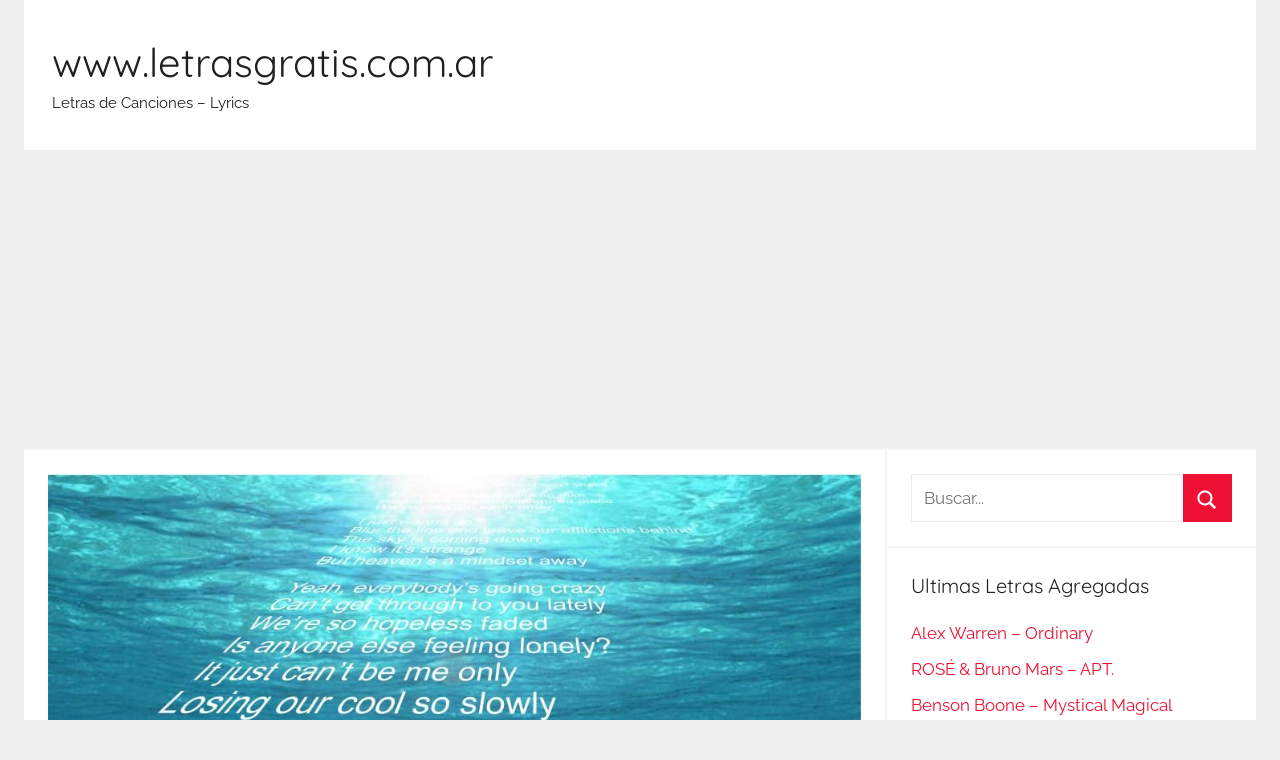

--- FILE ---
content_type: text/html; charset=UTF-8
request_url: https://www.letrasgratis.com.ar/2016/04/03/50-cent-follow-my-lead/
body_size: 16565
content:
<!DOCTYPE html>
<html lang="es">

<head>
<meta charset="UTF-8">
<meta name="viewport" content="width=device-width, initial-scale=1">
<link rel="profile" href="https://gmpg.org/xfn/11">

<meta name='robots' content='index, follow, max-image-preview:large, max-snippet:-1, max-video-preview:-1' />

	<!-- This site is optimized with the Yoast SEO plugin v20.5 - https://yoast.com/wordpress/plugins/seo/ -->
	<title>✔️ Letra de 50 Cent - Follow My Lead - Lyric - www.letrasgratis.com.ar</title>
	<link rel="canonical" href="https://www.letrasgratis.com.ar/2016/04/03/50-cent-follow-my-lead/" />
	<meta property="og:locale" content="es_ES" />
	<meta property="og:type" content="article" />
	<meta property="og:title" content="✔️ Letra de 50 Cent - Follow My Lead - Lyric - www.letrasgratis.com.ar" />
	<meta property="og:description" content="Follow my lead, baby I could be all you need, If you follow my lead Follow my lead, I&#8217;ll hold you down put your trust in me, baby follow my lead Follow my lead, I think God made you for" />
	<meta property="og:url" content="https://www.letrasgratis.com.ar/2016/04/03/50-cent-follow-my-lead/" />
	<meta property="og:site_name" content="www.letrasgratis.com.ar" />
	<meta property="article:published_time" content="2016-04-03T21:35:18+00:00" />
	<meta property="og:image" content="https://www.letrasgratis.com.ar/wp-content/uploads/2020/03/letrasgratis-com-ar.jpg" />
	<meta property="og:image:width" content="1013" />
	<meta property="og:image:height" content="588" />
	<meta property="og:image:type" content="image/jpeg" />
	<meta name="author" content="Letras de Canciones – Lyrics" />
	<meta name="twitter:card" content="summary_large_image" />
	<meta name="twitter:label1" content="Escrito por" />
	<meta name="twitter:data1" content="Letras de Canciones – Lyrics" />
	<meta name="twitter:label2" content="Tiempo de lectura" />
	<meta name="twitter:data2" content="2 minutos" />
	<script type="application/ld+json" class="yoast-schema-graph">{"@context":"https://schema.org","@graph":[{"@type":"WebPage","@id":"https://www.letrasgratis.com.ar/2016/04/03/50-cent-follow-my-lead/","url":"https://www.letrasgratis.com.ar/2016/04/03/50-cent-follow-my-lead/","name":"✔️ Letra de 50 Cent - Follow My Lead - Lyric - www.letrasgratis.com.ar","isPartOf":{"@id":"https://www.letrasgratis.com.ar/#website"},"primaryImageOfPage":{"@id":"https://www.letrasgratis.com.ar/2016/04/03/50-cent-follow-my-lead/#primaryimage"},"image":{"@id":"https://www.letrasgratis.com.ar/2016/04/03/50-cent-follow-my-lead/#primaryimage"},"thumbnailUrl":"https://www.letrasgratis.com.ar/wp-content/uploads/2020/03/letrasgratis-com-ar.jpg","datePublished":"2016-04-03T21:35:18+00:00","dateModified":"2016-04-03T21:35:18+00:00","author":{"@id":"https://www.letrasgratis.com.ar/#/schema/person/0927c7ff609ef336d3206453d4994158"},"breadcrumb":{"@id":"https://www.letrasgratis.com.ar/2016/04/03/50-cent-follow-my-lead/#breadcrumb"},"inLanguage":"es","potentialAction":[{"@type":"ReadAction","target":["https://www.letrasgratis.com.ar/2016/04/03/50-cent-follow-my-lead/"]}]},{"@type":"ImageObject","inLanguage":"es","@id":"https://www.letrasgratis.com.ar/2016/04/03/50-cent-follow-my-lead/#primaryimage","url":"https://www.letrasgratis.com.ar/wp-content/uploads/2020/03/letrasgratis-com-ar.jpg","contentUrl":"https://www.letrasgratis.com.ar/wp-content/uploads/2020/03/letrasgratis-com-ar.jpg","width":1013,"height":588},{"@type":"BreadcrumbList","@id":"https://www.letrasgratis.com.ar/2016/04/03/50-cent-follow-my-lead/#breadcrumb","itemListElement":[{"@type":"ListItem","position":1,"name":"Portada","item":"https://www.letrasgratis.com.ar/"},{"@type":"ListItem","position":2,"name":"50 Cent &#8211; Follow My Lead"}]},{"@type":"WebSite","@id":"https://www.letrasgratis.com.ar/#website","url":"https://www.letrasgratis.com.ar/","name":"www.letrasgratis.com.ar","description":"Letras de Canciones - Lyrics","potentialAction":[{"@type":"SearchAction","target":{"@type":"EntryPoint","urlTemplate":"https://www.letrasgratis.com.ar/?s={search_term_string}"},"query-input":"required name=search_term_string"}],"inLanguage":"es"},{"@type":"Person","@id":"https://www.letrasgratis.com.ar/#/schema/person/0927c7ff609ef336d3206453d4994158","name":"Letras de Canciones – Lyrics","image":{"@type":"ImageObject","inLanguage":"es","@id":"https://www.letrasgratis.com.ar/#/schema/person/image/","url":"https://secure.gravatar.com/avatar/65a739d1ed74a5866f46c1b93242af10?s=96&d=mm&r=g","contentUrl":"https://secure.gravatar.com/avatar/65a739d1ed74a5866f46c1b93242af10?s=96&d=mm&r=g","caption":"Letras de Canciones – Lyrics"},"url":"https://www.letrasgratis.com.ar/author/letrasgratis_skj7st/"}]}</script>
	<!-- / Yoast SEO plugin. -->


<link rel='dns-prefetch' href='//static.addtoany.com' />
<link rel='dns-prefetch' href='//s.w.org' />
<link rel="alternate" type="application/rss+xml" title="www.letrasgratis.com.ar &raquo; Feed" href="https://www.letrasgratis.com.ar/feed/" />
<link rel="alternate" type="application/rss+xml" title="www.letrasgratis.com.ar &raquo; Feed de los comentarios" href="https://www.letrasgratis.com.ar/comments/feed/" />
<script type="text/javascript">
window._wpemojiSettings = {"baseUrl":"https:\/\/s.w.org\/images\/core\/emoji\/14.0.0\/72x72\/","ext":".png","svgUrl":"https:\/\/s.w.org\/images\/core\/emoji\/14.0.0\/svg\/","svgExt":".svg","source":{"concatemoji":"https:\/\/www.letrasgratis.com.ar\/wp-includes\/js\/wp-emoji-release.min.js?ver=6.0.11"}};
/*! This file is auto-generated */
!function(e,a,t){var n,r,o,i=a.createElement("canvas"),p=i.getContext&&i.getContext("2d");function s(e,t){var a=String.fromCharCode,e=(p.clearRect(0,0,i.width,i.height),p.fillText(a.apply(this,e),0,0),i.toDataURL());return p.clearRect(0,0,i.width,i.height),p.fillText(a.apply(this,t),0,0),e===i.toDataURL()}function c(e){var t=a.createElement("script");t.src=e,t.defer=t.type="text/javascript",a.getElementsByTagName("head")[0].appendChild(t)}for(o=Array("flag","emoji"),t.supports={everything:!0,everythingExceptFlag:!0},r=0;r<o.length;r++)t.supports[o[r]]=function(e){if(!p||!p.fillText)return!1;switch(p.textBaseline="top",p.font="600 32px Arial",e){case"flag":return s([127987,65039,8205,9895,65039],[127987,65039,8203,9895,65039])?!1:!s([55356,56826,55356,56819],[55356,56826,8203,55356,56819])&&!s([55356,57332,56128,56423,56128,56418,56128,56421,56128,56430,56128,56423,56128,56447],[55356,57332,8203,56128,56423,8203,56128,56418,8203,56128,56421,8203,56128,56430,8203,56128,56423,8203,56128,56447]);case"emoji":return!s([129777,127995,8205,129778,127999],[129777,127995,8203,129778,127999])}return!1}(o[r]),t.supports.everything=t.supports.everything&&t.supports[o[r]],"flag"!==o[r]&&(t.supports.everythingExceptFlag=t.supports.everythingExceptFlag&&t.supports[o[r]]);t.supports.everythingExceptFlag=t.supports.everythingExceptFlag&&!t.supports.flag,t.DOMReady=!1,t.readyCallback=function(){t.DOMReady=!0},t.supports.everything||(n=function(){t.readyCallback()},a.addEventListener?(a.addEventListener("DOMContentLoaded",n,!1),e.addEventListener("load",n,!1)):(e.attachEvent("onload",n),a.attachEvent("onreadystatechange",function(){"complete"===a.readyState&&t.readyCallback()})),(e=t.source||{}).concatemoji?c(e.concatemoji):e.wpemoji&&e.twemoji&&(c(e.twemoji),c(e.wpemoji)))}(window,document,window._wpemojiSettings);
</script>
<style type="text/css">
img.wp-smiley,
img.emoji {
	display: inline !important;
	border: none !important;
	box-shadow: none !important;
	height: 1em !important;
	width: 1em !important;
	margin: 0 0.07em !important;
	vertical-align: -0.1em !important;
	background: none !important;
	padding: 0 !important;
}
</style>
	<link rel='stylesheet' id='donovan-theme-fonts-css'  href='https://www.letrasgratis.com.ar/wp-content/fonts/db75d96ff441904996026fcd97c43166.css?ver=20201110' type='text/css' media='all' />
<link rel='stylesheet' id='wp-block-library-css'  href='https://www.letrasgratis.com.ar/wp-includes/css/dist/block-library/style.min.css?ver=6.0.11' type='text/css' media='all' />
<style id='global-styles-inline-css' type='text/css'>
body{--wp--preset--color--black: #000000;--wp--preset--color--cyan-bluish-gray: #abb8c3;--wp--preset--color--white: #ffffff;--wp--preset--color--pale-pink: #f78da7;--wp--preset--color--vivid-red: #cf2e2e;--wp--preset--color--luminous-vivid-orange: #ff6900;--wp--preset--color--luminous-vivid-amber: #fcb900;--wp--preset--color--light-green-cyan: #7bdcb5;--wp--preset--color--vivid-green-cyan: #00d084;--wp--preset--color--pale-cyan-blue: #8ed1fc;--wp--preset--color--vivid-cyan-blue: #0693e3;--wp--preset--color--vivid-purple: #9b51e0;--wp--preset--color--primary: #ee1133;--wp--preset--color--secondary: #d5001a;--wp--preset--color--tertiary: #bb0000;--wp--preset--color--accent: #1153ee;--wp--preset--color--highlight: #eedc11;--wp--preset--color--light-gray: #f2f2f2;--wp--preset--color--gray: #666666;--wp--preset--color--dark-gray: #202020;--wp--preset--gradient--vivid-cyan-blue-to-vivid-purple: linear-gradient(135deg,rgba(6,147,227,1) 0%,rgb(155,81,224) 100%);--wp--preset--gradient--light-green-cyan-to-vivid-green-cyan: linear-gradient(135deg,rgb(122,220,180) 0%,rgb(0,208,130) 100%);--wp--preset--gradient--luminous-vivid-amber-to-luminous-vivid-orange: linear-gradient(135deg,rgba(252,185,0,1) 0%,rgba(255,105,0,1) 100%);--wp--preset--gradient--luminous-vivid-orange-to-vivid-red: linear-gradient(135deg,rgba(255,105,0,1) 0%,rgb(207,46,46) 100%);--wp--preset--gradient--very-light-gray-to-cyan-bluish-gray: linear-gradient(135deg,rgb(238,238,238) 0%,rgb(169,184,195) 100%);--wp--preset--gradient--cool-to-warm-spectrum: linear-gradient(135deg,rgb(74,234,220) 0%,rgb(151,120,209) 20%,rgb(207,42,186) 40%,rgb(238,44,130) 60%,rgb(251,105,98) 80%,rgb(254,248,76) 100%);--wp--preset--gradient--blush-light-purple: linear-gradient(135deg,rgb(255,206,236) 0%,rgb(152,150,240) 100%);--wp--preset--gradient--blush-bordeaux: linear-gradient(135deg,rgb(254,205,165) 0%,rgb(254,45,45) 50%,rgb(107,0,62) 100%);--wp--preset--gradient--luminous-dusk: linear-gradient(135deg,rgb(255,203,112) 0%,rgb(199,81,192) 50%,rgb(65,88,208) 100%);--wp--preset--gradient--pale-ocean: linear-gradient(135deg,rgb(255,245,203) 0%,rgb(182,227,212) 50%,rgb(51,167,181) 100%);--wp--preset--gradient--electric-grass: linear-gradient(135deg,rgb(202,248,128) 0%,rgb(113,206,126) 100%);--wp--preset--gradient--midnight: linear-gradient(135deg,rgb(2,3,129) 0%,rgb(40,116,252) 100%);--wp--preset--duotone--dark-grayscale: url('#wp-duotone-dark-grayscale');--wp--preset--duotone--grayscale: url('#wp-duotone-grayscale');--wp--preset--duotone--purple-yellow: url('#wp-duotone-purple-yellow');--wp--preset--duotone--blue-red: url('#wp-duotone-blue-red');--wp--preset--duotone--midnight: url('#wp-duotone-midnight');--wp--preset--duotone--magenta-yellow: url('#wp-duotone-magenta-yellow');--wp--preset--duotone--purple-green: url('#wp-duotone-purple-green');--wp--preset--duotone--blue-orange: url('#wp-duotone-blue-orange');--wp--preset--font-size--small: 13px;--wp--preset--font-size--medium: 20px;--wp--preset--font-size--large: 36px;--wp--preset--font-size--x-large: 42px;}.has-black-color{color: var(--wp--preset--color--black) !important;}.has-cyan-bluish-gray-color{color: var(--wp--preset--color--cyan-bluish-gray) !important;}.has-white-color{color: var(--wp--preset--color--white) !important;}.has-pale-pink-color{color: var(--wp--preset--color--pale-pink) !important;}.has-vivid-red-color{color: var(--wp--preset--color--vivid-red) !important;}.has-luminous-vivid-orange-color{color: var(--wp--preset--color--luminous-vivid-orange) !important;}.has-luminous-vivid-amber-color{color: var(--wp--preset--color--luminous-vivid-amber) !important;}.has-light-green-cyan-color{color: var(--wp--preset--color--light-green-cyan) !important;}.has-vivid-green-cyan-color{color: var(--wp--preset--color--vivid-green-cyan) !important;}.has-pale-cyan-blue-color{color: var(--wp--preset--color--pale-cyan-blue) !important;}.has-vivid-cyan-blue-color{color: var(--wp--preset--color--vivid-cyan-blue) !important;}.has-vivid-purple-color{color: var(--wp--preset--color--vivid-purple) !important;}.has-black-background-color{background-color: var(--wp--preset--color--black) !important;}.has-cyan-bluish-gray-background-color{background-color: var(--wp--preset--color--cyan-bluish-gray) !important;}.has-white-background-color{background-color: var(--wp--preset--color--white) !important;}.has-pale-pink-background-color{background-color: var(--wp--preset--color--pale-pink) !important;}.has-vivid-red-background-color{background-color: var(--wp--preset--color--vivid-red) !important;}.has-luminous-vivid-orange-background-color{background-color: var(--wp--preset--color--luminous-vivid-orange) !important;}.has-luminous-vivid-amber-background-color{background-color: var(--wp--preset--color--luminous-vivid-amber) !important;}.has-light-green-cyan-background-color{background-color: var(--wp--preset--color--light-green-cyan) !important;}.has-vivid-green-cyan-background-color{background-color: var(--wp--preset--color--vivid-green-cyan) !important;}.has-pale-cyan-blue-background-color{background-color: var(--wp--preset--color--pale-cyan-blue) !important;}.has-vivid-cyan-blue-background-color{background-color: var(--wp--preset--color--vivid-cyan-blue) !important;}.has-vivid-purple-background-color{background-color: var(--wp--preset--color--vivid-purple) !important;}.has-black-border-color{border-color: var(--wp--preset--color--black) !important;}.has-cyan-bluish-gray-border-color{border-color: var(--wp--preset--color--cyan-bluish-gray) !important;}.has-white-border-color{border-color: var(--wp--preset--color--white) !important;}.has-pale-pink-border-color{border-color: var(--wp--preset--color--pale-pink) !important;}.has-vivid-red-border-color{border-color: var(--wp--preset--color--vivid-red) !important;}.has-luminous-vivid-orange-border-color{border-color: var(--wp--preset--color--luminous-vivid-orange) !important;}.has-luminous-vivid-amber-border-color{border-color: var(--wp--preset--color--luminous-vivid-amber) !important;}.has-light-green-cyan-border-color{border-color: var(--wp--preset--color--light-green-cyan) !important;}.has-vivid-green-cyan-border-color{border-color: var(--wp--preset--color--vivid-green-cyan) !important;}.has-pale-cyan-blue-border-color{border-color: var(--wp--preset--color--pale-cyan-blue) !important;}.has-vivid-cyan-blue-border-color{border-color: var(--wp--preset--color--vivid-cyan-blue) !important;}.has-vivid-purple-border-color{border-color: var(--wp--preset--color--vivid-purple) !important;}.has-vivid-cyan-blue-to-vivid-purple-gradient-background{background: var(--wp--preset--gradient--vivid-cyan-blue-to-vivid-purple) !important;}.has-light-green-cyan-to-vivid-green-cyan-gradient-background{background: var(--wp--preset--gradient--light-green-cyan-to-vivid-green-cyan) !important;}.has-luminous-vivid-amber-to-luminous-vivid-orange-gradient-background{background: var(--wp--preset--gradient--luminous-vivid-amber-to-luminous-vivid-orange) !important;}.has-luminous-vivid-orange-to-vivid-red-gradient-background{background: var(--wp--preset--gradient--luminous-vivid-orange-to-vivid-red) !important;}.has-very-light-gray-to-cyan-bluish-gray-gradient-background{background: var(--wp--preset--gradient--very-light-gray-to-cyan-bluish-gray) !important;}.has-cool-to-warm-spectrum-gradient-background{background: var(--wp--preset--gradient--cool-to-warm-spectrum) !important;}.has-blush-light-purple-gradient-background{background: var(--wp--preset--gradient--blush-light-purple) !important;}.has-blush-bordeaux-gradient-background{background: var(--wp--preset--gradient--blush-bordeaux) !important;}.has-luminous-dusk-gradient-background{background: var(--wp--preset--gradient--luminous-dusk) !important;}.has-pale-ocean-gradient-background{background: var(--wp--preset--gradient--pale-ocean) !important;}.has-electric-grass-gradient-background{background: var(--wp--preset--gradient--electric-grass) !important;}.has-midnight-gradient-background{background: var(--wp--preset--gradient--midnight) !important;}.has-small-font-size{font-size: var(--wp--preset--font-size--small) !important;}.has-medium-font-size{font-size: var(--wp--preset--font-size--medium) !important;}.has-large-font-size{font-size: var(--wp--preset--font-size--large) !important;}.has-x-large-font-size{font-size: var(--wp--preset--font-size--x-large) !important;}
</style>
<link rel='stylesheet' id='donovan-stylesheet-css'  href='https://www.letrasgratis.com.ar/wp-content/themes/donovan/style.css?ver=1.8.9' type='text/css' media='all' />
<link rel='stylesheet' id='addtoany-css'  href='https://www.letrasgratis.com.ar/wp-content/plugins/add-to-any/addtoany.min.css?ver=1.16' type='text/css' media='all' />
<link rel='stylesheet' id='yarppRelatedCss-css'  href='https://www.letrasgratis.com.ar/wp-content/plugins/yet-another-related-posts-plugin/style/related.css?ver=5.30.11' type='text/css' media='all' />
<script type='text/javascript' id='addtoany-core-js-before'>
window.a2a_config=window.a2a_config||{};a2a_config.callbacks=[];a2a_config.overlays=[];a2a_config.templates={};a2a_localize = {
	Share: "Compartir",
	Save: "Guardar",
	Subscribe: "Suscribir",
	Email: "Correo electrónico",
	Bookmark: "Marcador",
	ShowAll: "Mostrar todo",
	ShowLess: "Mostrar menos",
	FindServices: "Encontrar servicio(s)",
	FindAnyServiceToAddTo: "Encuentra al instante cualquier servicio para añadir a",
	PoweredBy: "Funciona con",
	ShareViaEmail: "Compartir por correo electrónico",
	SubscribeViaEmail: "Suscribirse a través de correo electrónico",
	BookmarkInYourBrowser: "Añadir a marcadores de tu navegador",
	BookmarkInstructions: "Presiona «Ctrl+D» o «\u2318+D» para añadir esta página a marcadores",
	AddToYourFavorites: "Añadir a tus favoritos",
	SendFromWebOrProgram: "Enviar desde cualquier dirección o programa de correo electrónico ",
	EmailProgram: "Programa de correo electrónico",
	More: "Más&#8230;",
	ThanksForSharing: "¡Gracias por compartir!",
	ThanksForFollowing: "¡Gracias por seguirnos!"
};

a2a_config.icon_color="#dd3333";
</script>
<script type='text/javascript' defer src='https://static.addtoany.com/menu/page.js' id='addtoany-core-js'></script>
<script type='text/javascript' src='https://www.letrasgratis.com.ar/wp-includes/js/jquery/jquery.min.js?ver=3.6.0' id='jquery-core-js'></script>
<script type='text/javascript' src='https://www.letrasgratis.com.ar/wp-includes/js/jquery/jquery-migrate.min.js?ver=3.3.2' id='jquery-migrate-js'></script>
<script type='text/javascript' defer src='https://www.letrasgratis.com.ar/wp-content/plugins/add-to-any/addtoany.min.js?ver=1.1' id='addtoany-jquery-js'></script>
<script type='text/javascript' src='https://www.letrasgratis.com.ar/wp-content/themes/donovan/assets/js/svgxuse.min.js?ver=1.2.6' id='svgxuse-js'></script>
<link rel="https://api.w.org/" href="https://www.letrasgratis.com.ar/wp-json/" /><link rel="alternate" type="application/json" href="https://www.letrasgratis.com.ar/wp-json/wp/v2/posts/31229" /><link rel="EditURI" type="application/rsd+xml" title="RSD" href="https://www.letrasgratis.com.ar/xmlrpc.php?rsd" />
<link rel="wlwmanifest" type="application/wlwmanifest+xml" href="https://www.letrasgratis.com.ar/wp-includes/wlwmanifest.xml" /> 
<meta name="generator" content="WordPress 6.0.11" />
<link rel='shortlink' href='https://www.letrasgratis.com.ar/?p=31229' />
<link rel="alternate" type="application/json+oembed" href="https://www.letrasgratis.com.ar/wp-json/oembed/1.0/embed?url=https%3A%2F%2Fwww.letrasgratis.com.ar%2F2016%2F04%2F03%2F50-cent-follow-my-lead%2F" />
<link rel="alternate" type="text/xml+oembed" href="https://www.letrasgratis.com.ar/wp-json/oembed/1.0/embed?url=https%3A%2F%2Fwww.letrasgratis.com.ar%2F2016%2F04%2F03%2F50-cent-follow-my-lead%2F&#038;format=xml" />
        <style type="text/css" id="pf-main-css">
            
				@media screen {
					.printfriendly {
						z-index: 1000; position: relative
					}
					.printfriendly a, .printfriendly a:link, .printfriendly a:visited, .printfriendly a:hover, .printfriendly a:active {
						font-weight: 600;
						cursor: pointer;
						text-decoration: none;
						border: none;
						-webkit-box-shadow: none;
						-moz-box-shadow: none;
						box-shadow: none;
						outline:none;
						font-size: 14px !important;
						color: #3AAA11 !important;
					}
					.printfriendly.pf-alignleft {
						float: left;
					}
					.printfriendly.pf-alignright {
						float: right;
					}
					.printfriendly.pf-aligncenter {
						justify-content: center;
						display: flex; align-items: center;
					}
				}

				.pf-button-img {
					border: none;
					-webkit-box-shadow: none;
					-moz-box-shadow: none;
					box-shadow: none;
					padding: 0;
					margin: 0;
					display: inline;
					vertical-align: middle;
				}

				img.pf-button-img + .pf-button-text {
					margin-left: 6px;
				}

				@media print {
					.printfriendly {
						display: none;
					}
				}
				        </style>

            
        <style type="text/css" id="pf-excerpt-styles">
          .pf-button.pf-button-excerpt {
              display: none;
           }
        </style>

                  <meta name="onesignal" content="wordpress-plugin"/>
            <script>

      window.OneSignalDeferred = window.OneSignalDeferred || [];

      OneSignalDeferred.push(function(OneSignal) {
        var oneSignal_options = {};
        window._oneSignalInitOptions = oneSignal_options;

        oneSignal_options['serviceWorkerParam'] = { scope: '/' };
oneSignal_options['serviceWorkerPath'] = 'OneSignalSDKWorker.js.php';

        OneSignal.Notifications.setDefaultUrl("https://www.letrasgratis.com.ar");

        oneSignal_options['wordpress'] = true;
oneSignal_options['appId'] = 'cb9530bc-5214-4c10-b880-34f36432abd4';
oneSignal_options['allowLocalhostAsSecureOrigin'] = true;
oneSignal_options['welcomeNotification'] = { };
oneSignal_options['welcomeNotification']['title'] = "";
oneSignal_options['welcomeNotification']['message'] = "Gracias por suscribirse!";
oneSignal_options['path'] = "https://www.letrasgratis.com.ar/wp-content/plugins/onesignal-free-web-push-notifications/sdk_files/";
oneSignal_options['safari_web_id'] = "web.onesignal.auto.2fc72fe0-a0df-475b-ad9a-b2dac840a493";
oneSignal_options['promptOptions'] = { };
oneSignal_options['promptOptions']['actionMessage'] = "Te gustaría recibir una notificación cada vez que agreguemos una letra nueva?";
oneSignal_options['promptOptions']['acceptButtonText'] = "SI POR FAVOR";
oneSignal_options['promptOptions']['cancelButtonText'] = "NO GRACIAS";
              OneSignal.init(window._oneSignalInitOptions);
              OneSignal.Slidedown.promptPush()      });

      function documentInitOneSignal() {
        var oneSignal_elements = document.getElementsByClassName("OneSignal-prompt");

        var oneSignalLinkClickHandler = function(event) { OneSignal.Notifications.requestPermission(); event.preventDefault(); };        for(var i = 0; i < oneSignal_elements.length; i++)
          oneSignal_elements[i].addEventListener('click', oneSignalLinkClickHandler, false);
      }

      if (document.readyState === 'complete') {
           documentInitOneSignal();
      }
      else {
           window.addEventListener("load", function(event){
               documentInitOneSignal();
          });
      }
    </script>
<style type="text/css" id="custom-background-css">
body.custom-background { background-color: #efefef; }
</style>
	<script async src="//pagead2.googlesyndication.com/pagead/js/adsbygoogle.js"></script>
<script>
     (adsbygoogle = window.adsbygoogle || []).push({
          google_ad_client: "ca-pub-6108080520746666",
          enable_page_level_ads: true
     });
</script>

<!-- Global site tag (gtag.js) - Google Analytics -->
<script async src="https://www.googletagmanager.com/gtag/js?id=UA-129104-1"></script>
<script>
  window.dataLayer = window.dataLayer || [];
  function gtag(){dataLayer.push(arguments);}
  gtag('js', new Date());

  gtag('config', 'UA-129104-1');
</script>
<script async src="//pagead2.googlesyndication.com/pagead/js/adsbygoogle.js"></script> <script> (adsbygoogle = window.adsbygoogle || []).push({ google_ad_client: "ca-pub-6108080520746666", enable_page_level_ads: true }); </script>
<script async src="https://fundingchoicesmessages.google.com/i/pub-6108080520746666?ers=1" nonce="8aycQaH8dBNXyH7KziRdsw"></script><script nonce="8aycQaH8dBNXyH7KziRdsw">(function() {function signalGooglefcPresent() {if (!window.frames['googlefcPresent']) {if (document.body) {const iframe = document.createElement('iframe'); iframe.style = 'width: 0; height: 0; border: none; z-index: -1000; left: -1000px; top: -1000px;'; iframe.style.display = 'none'; iframe.name = 'googlefcPresent'; document.body.appendChild(iframe);} else {setTimeout(signalGooglefcPresent, 0);}}}signalGooglefcPresent();})();</script>		<style type="text/css" id="wp-custom-css">
			ins.adsbygoogle { 
    background: transparent !important;
}		</style>
		</head>

<body data-rsssl=1 class="post-template-default single single-post postid-31229 single-format-standard custom-background wp-embed-responsive centered-theme-layout date-hidden author-hidden">

<svg xmlns="http://www.w3.org/2000/svg" viewBox="0 0 0 0" width="0" height="0" focusable="false" role="none" style="visibility: hidden; position: absolute; left: -9999px; overflow: hidden;" ><defs><filter id="wp-duotone-dark-grayscale"><feColorMatrix color-interpolation-filters="sRGB" type="matrix" values=" .299 .587 .114 0 0 .299 .587 .114 0 0 .299 .587 .114 0 0 .299 .587 .114 0 0 " /><feComponentTransfer color-interpolation-filters="sRGB" ><feFuncR type="table" tableValues="0 0.49803921568627" /><feFuncG type="table" tableValues="0 0.49803921568627" /><feFuncB type="table" tableValues="0 0.49803921568627" /><feFuncA type="table" tableValues="1 1" /></feComponentTransfer><feComposite in2="SourceGraphic" operator="in" /></filter></defs></svg><svg xmlns="http://www.w3.org/2000/svg" viewBox="0 0 0 0" width="0" height="0" focusable="false" role="none" style="visibility: hidden; position: absolute; left: -9999px; overflow: hidden;" ><defs><filter id="wp-duotone-grayscale"><feColorMatrix color-interpolation-filters="sRGB" type="matrix" values=" .299 .587 .114 0 0 .299 .587 .114 0 0 .299 .587 .114 0 0 .299 .587 .114 0 0 " /><feComponentTransfer color-interpolation-filters="sRGB" ><feFuncR type="table" tableValues="0 1" /><feFuncG type="table" tableValues="0 1" /><feFuncB type="table" tableValues="0 1" /><feFuncA type="table" tableValues="1 1" /></feComponentTransfer><feComposite in2="SourceGraphic" operator="in" /></filter></defs></svg><svg xmlns="http://www.w3.org/2000/svg" viewBox="0 0 0 0" width="0" height="0" focusable="false" role="none" style="visibility: hidden; position: absolute; left: -9999px; overflow: hidden;" ><defs><filter id="wp-duotone-purple-yellow"><feColorMatrix color-interpolation-filters="sRGB" type="matrix" values=" .299 .587 .114 0 0 .299 .587 .114 0 0 .299 .587 .114 0 0 .299 .587 .114 0 0 " /><feComponentTransfer color-interpolation-filters="sRGB" ><feFuncR type="table" tableValues="0.54901960784314 0.98823529411765" /><feFuncG type="table" tableValues="0 1" /><feFuncB type="table" tableValues="0.71764705882353 0.25490196078431" /><feFuncA type="table" tableValues="1 1" /></feComponentTransfer><feComposite in2="SourceGraphic" operator="in" /></filter></defs></svg><svg xmlns="http://www.w3.org/2000/svg" viewBox="0 0 0 0" width="0" height="0" focusable="false" role="none" style="visibility: hidden; position: absolute; left: -9999px; overflow: hidden;" ><defs><filter id="wp-duotone-blue-red"><feColorMatrix color-interpolation-filters="sRGB" type="matrix" values=" .299 .587 .114 0 0 .299 .587 .114 0 0 .299 .587 .114 0 0 .299 .587 .114 0 0 " /><feComponentTransfer color-interpolation-filters="sRGB" ><feFuncR type="table" tableValues="0 1" /><feFuncG type="table" tableValues="0 0.27843137254902" /><feFuncB type="table" tableValues="0.5921568627451 0.27843137254902" /><feFuncA type="table" tableValues="1 1" /></feComponentTransfer><feComposite in2="SourceGraphic" operator="in" /></filter></defs></svg><svg xmlns="http://www.w3.org/2000/svg" viewBox="0 0 0 0" width="0" height="0" focusable="false" role="none" style="visibility: hidden; position: absolute; left: -9999px; overflow: hidden;" ><defs><filter id="wp-duotone-midnight"><feColorMatrix color-interpolation-filters="sRGB" type="matrix" values=" .299 .587 .114 0 0 .299 .587 .114 0 0 .299 .587 .114 0 0 .299 .587 .114 0 0 " /><feComponentTransfer color-interpolation-filters="sRGB" ><feFuncR type="table" tableValues="0 0" /><feFuncG type="table" tableValues="0 0.64705882352941" /><feFuncB type="table" tableValues="0 1" /><feFuncA type="table" tableValues="1 1" /></feComponentTransfer><feComposite in2="SourceGraphic" operator="in" /></filter></defs></svg><svg xmlns="http://www.w3.org/2000/svg" viewBox="0 0 0 0" width="0" height="0" focusable="false" role="none" style="visibility: hidden; position: absolute; left: -9999px; overflow: hidden;" ><defs><filter id="wp-duotone-magenta-yellow"><feColorMatrix color-interpolation-filters="sRGB" type="matrix" values=" .299 .587 .114 0 0 .299 .587 .114 0 0 .299 .587 .114 0 0 .299 .587 .114 0 0 " /><feComponentTransfer color-interpolation-filters="sRGB" ><feFuncR type="table" tableValues="0.78039215686275 1" /><feFuncG type="table" tableValues="0 0.94901960784314" /><feFuncB type="table" tableValues="0.35294117647059 0.47058823529412" /><feFuncA type="table" tableValues="1 1" /></feComponentTransfer><feComposite in2="SourceGraphic" operator="in" /></filter></defs></svg><svg xmlns="http://www.w3.org/2000/svg" viewBox="0 0 0 0" width="0" height="0" focusable="false" role="none" style="visibility: hidden; position: absolute; left: -9999px; overflow: hidden;" ><defs><filter id="wp-duotone-purple-green"><feColorMatrix color-interpolation-filters="sRGB" type="matrix" values=" .299 .587 .114 0 0 .299 .587 .114 0 0 .299 .587 .114 0 0 .299 .587 .114 0 0 " /><feComponentTransfer color-interpolation-filters="sRGB" ><feFuncR type="table" tableValues="0.65098039215686 0.40392156862745" /><feFuncG type="table" tableValues="0 1" /><feFuncB type="table" tableValues="0.44705882352941 0.4" /><feFuncA type="table" tableValues="1 1" /></feComponentTransfer><feComposite in2="SourceGraphic" operator="in" /></filter></defs></svg><svg xmlns="http://www.w3.org/2000/svg" viewBox="0 0 0 0" width="0" height="0" focusable="false" role="none" style="visibility: hidden; position: absolute; left: -9999px; overflow: hidden;" ><defs><filter id="wp-duotone-blue-orange"><feColorMatrix color-interpolation-filters="sRGB" type="matrix" values=" .299 .587 .114 0 0 .299 .587 .114 0 0 .299 .587 .114 0 0 .299 .587 .114 0 0 " /><feComponentTransfer color-interpolation-filters="sRGB" ><feFuncR type="table" tableValues="0.098039215686275 1" /><feFuncG type="table" tableValues="0 0.66274509803922" /><feFuncB type="table" tableValues="0.84705882352941 0.41960784313725" /><feFuncA type="table" tableValues="1 1" /></feComponentTransfer><feComposite in2="SourceGraphic" operator="in" /></filter></defs></svg>
	<div id="page" class="site">
		<a class="skip-link screen-reader-text" href="#content">Saltar al contenido</a>

		
		
		<header id="masthead" class="site-header clearfix" role="banner">

			<div class="header-main container clearfix">

				<div id="logo" class="site-branding clearfix">

										
			<p class="site-title"><a href="https://www.letrasgratis.com.ar/" rel="home">www.letrasgratis.com.ar</a></p>

							
			<p class="site-description">Letras de Canciones &#8211; Lyrics</p>

			
				</div><!-- .site-branding -->

				
			</div><!-- .header-main -->

			


			
			
		</header><!-- #masthead -->

		
		<div id="content" class="site-content container">

			
	<div id="primary" class="content-area">
		<main id="main" class="site-main">

		
<article id="post-31229" class="post-31229 post type-post status-publish format-standard has-post-thumbnail hentry comments-off">

	
			<div class="post-image">
				<img width="1013" height="588" src="https://www.letrasgratis.com.ar/wp-content/uploads/2020/03/letrasgratis-com-ar.jpg" class="attachment-post-thumbnail default-featured-img" alt="" loading="lazy" srcset="https://www.letrasgratis.com.ar/wp-content/uploads/2020/03/letrasgratis-com-ar.jpg 1013w, https://www.letrasgratis.com.ar/wp-content/uploads/2020/03/letrasgratis-com-ar-150x87.jpg 150w, https://www.letrasgratis.com.ar/wp-content/uploads/2020/03/letrasgratis-com-ar-300x174.jpg 300w, https://www.letrasgratis.com.ar/wp-content/uploads/2020/03/letrasgratis-com-ar-768x446.jpg 768w" sizes="(max-width: 1013px) 100vw, 1013px" />			</div>

			
	<div class="post-content">

		<header class="entry-header">

			<h1 class="entry-title">50 Cent &#8211; Follow My Lead</h1>
			<div class="entry-meta post-details"><span class="posted-on meta-date">Publicada el <a href="https://www.letrasgratis.com.ar/2016/04/03/50-cent-follow-my-lead/" rel="bookmark"><time class="entry-date published updated" datetime="2016-04-03T18:35:18-03:00">abril 3, 2016</time></a></span><span class="posted-by meta-author"> por <span class="author vcard"><a class="url fn n" href="https://www.letrasgratis.com.ar/author/letrasgratis_skj7st/" title="Ver todas las entradas de Letras de Canciones – Lyrics" rel="author">Letras de Canciones – Lyrics</a></span></span></div>
		</header><!-- .entry-header -->

		<div class="entry-content clearfix">

			<div class="addtoany_share_save_container addtoany_content addtoany_content_top"><div class="a2a_kit a2a_kit_size_28 addtoany_list" data-a2a-url="https://www.letrasgratis.com.ar/2016/04/03/50-cent-follow-my-lead/" data-a2a-title="50 Cent – Follow My Lead"><a class="a2a_button_facebook" href="https://www.addtoany.com/add_to/facebook?linkurl=https%3A%2F%2Fwww.letrasgratis.com.ar%2F2016%2F04%2F03%2F50-cent-follow-my-lead%2F&amp;linkname=50%20Cent%20%E2%80%93%20Follow%20My%20Lead" title="Facebook" rel="nofollow noopener" target="_blank"></a><a class="a2a_button_twitter" href="https://www.addtoany.com/add_to/twitter?linkurl=https%3A%2F%2Fwww.letrasgratis.com.ar%2F2016%2F04%2F03%2F50-cent-follow-my-lead%2F&amp;linkname=50%20Cent%20%E2%80%93%20Follow%20My%20Lead" title="Twitter" rel="nofollow noopener" target="_blank"></a><a class="a2a_button_whatsapp" href="https://www.addtoany.com/add_to/whatsapp?linkurl=https%3A%2F%2Fwww.letrasgratis.com.ar%2F2016%2F04%2F03%2F50-cent-follow-my-lead%2F&amp;linkname=50%20Cent%20%E2%80%93%20Follow%20My%20Lead" title="WhatsApp" rel="nofollow noopener" target="_blank"></a><a class="a2a_button_google_gmail" href="https://www.addtoany.com/add_to/google_gmail?linkurl=https%3A%2F%2Fwww.letrasgratis.com.ar%2F2016%2F04%2F03%2F50-cent-follow-my-lead%2F&amp;linkname=50%20Cent%20%E2%80%93%20Follow%20My%20Lead" title="Gmail" rel="nofollow noopener" target="_blank"></a><a class="a2a_button_reddit" href="https://www.addtoany.com/add_to/reddit?linkurl=https%3A%2F%2Fwww.letrasgratis.com.ar%2F2016%2F04%2F03%2F50-cent-follow-my-lead%2F&amp;linkname=50%20Cent%20%E2%80%93%20Follow%20My%20Lead" title="Reddit" rel="nofollow noopener" target="_blank"></a><a class="a2a_button_email" href="https://www.addtoany.com/add_to/email?linkurl=https%3A%2F%2Fwww.letrasgratis.com.ar%2F2016%2F04%2F03%2F50-cent-follow-my-lead%2F&amp;linkname=50%20Cent%20%E2%80%93%20Follow%20My%20Lead" title="Email" rel="nofollow noopener" target="_blank"></a><a class="a2a_dd addtoany_share_save addtoany_share" href="https://www.addtoany.com/share"></a></div></div><div class="printfriendly pf-button pf-button-content pf-alignleft">
                    <a href="#" rel="nofollow" onclick="window.print(); return false;" title="Printer Friendly, PDF & Email">
                    <img class="pf-button-img" src="https://cdn.printfriendly.com/buttons/printfriendly-pdf-email-button-md.png" alt="Print Friendly, PDF & Email" style="width: 194px;height: 30px;"  />
                    </a>
                </div><table style="width: 100%; height: 0px; float: left;" border="0" cellspacing="0" cellpadding="0">
<tbody>
<tr>
<td>
  <script async src="//pagead2.googlesyndication.com/pagead/js/adsbygoogle.js"></script>
<!-- letras_2018_adaptable -->
<ins class="adsbygoogle"
     style="display:block"
     data-ad-client="ca-pub-6108080520746666"
     data-ad-slot="5596236024"
     data-ad-format="auto"></ins>
<script>
(adsbygoogle = window.adsbygoogle || []).push({});
</script>  
  </td>
</tr>
</tbody>
</table><p>Follow my lead, baby I could be all you need, If you follow my lead<br />
Follow my lead, I&#8217;ll hold you down put your trust in me, baby follow my lead<br />
Follow my lead, I think God made you for me, follow my lead<br />
Follow my lead, I&#8217;m the one Girl in time you&#8217;ll see</p>
<p>[Verse 1: 5- Cent]<br />
Dont listen to the rumours they say 5- fuckin&#8217; crazy<br />
5- dont know how to treat a lady<br />
Hey Girl, I like you a lot I dont wanna hurt you<br />
But I call a square a square and a circle a circle<br />
Ride by the beach, I call you a bitch then hang up<br />
Probably call you right back and shit<br />
And I have to say baby I apologize,<br />
cross my fingers God forgive me for<br />
tellin&#8217; lies<br />
Like Janet Jackson say «I miss you much, I really wanna feel your touch»<br />
As Bobby said «Baby I could pass the day, watchin&#8217; you model Lingerie»<br />
I wanna spend the night tonight shorty If its okay<br />
You can be my Beyonce I&#8217;ll be your Jay<br />
I gotta great sense of humour, questions make ya smile then I whoo ya!<br />
You know how I do ya, or do ya?</p>
<p>[Chorus: 5- Cent]<br />
Follow my lead, baby I could be all you need, If you follow my lead<br />
Follow my lead, I&#8217;ll hold you down put your trust in me, baby follow my lead<br />
Follow my lead, I think God made you for me, follow my lead<br />
Follow my lead, I&#8217;m the one Girl in time you&#8217;ll see</p>
<p>[Verse 2: 5- Cent]<br />
It&#8217;s New York, to London, you wonderin&#8217; whats gonna be the next stop<br />
I told you, Im&#8217;a Don you goin&#8217; on ma&#8217;dam<br />
After you shop &#8216;till your feet hurt in Malones<br />
Now take a picture these are moments you can cherrish<br />
They say the scene of me was made for lovers out in Paris<br />
The risers and the beleivers sayin&#8217; «5- we love you»<br />
But out there, theres no me so I love them<br />
You may not recognize this, the reason I exist<br />
Deliver best than the best so perfection I guess<br />
Just like I miss the stress, I&#8217;ll pass the test<br />
Everytime I drop, Im burnin&#8217; hot<br />
I dont care If she loves me or loves me not<br />
As long as I enjoy the time that we spent<br />
I dont care, baby we could fuck and be friends<br />
Matter fact we can do it right in the back of my Benz<br />
You know its me</p>
<p>[Chorus: 5- Cent]<br />
Follow my lead, baby I could be all you need, If you follow my lead<br />
Follow my lead, I&#8217;ll hold you down put your trust in me, baby follow my lead<br />
Follow my lead, I think God made you for me, follow my lead<br />
Follow my lead, I&#8217;m the one Girl in time you&#8217;ll see</p>
<p>-&#8216;&#8211;&#8216;>Lyrics Songs</a></p>
<script async src="//pagead2.googlesyndication.com/pagead/js/adsbygoogle.js"></script>
<!-- LETRAS_LINKS_COSTADO_LETRA -->
<ins class="adsbygoogle"
     style="display:block"
     data-ad-client="ca-pub-6108080520746666"
     data-ad-slot="9700910910"
     data-ad-format="link"
     data-full-width-responsive="true"></ins>
<script>
(adsbygoogle = window.adsbygoogle || []).push({});
</script>

<p> </p>
<p><a href="https://www.karaokegratis.com.ar/" target="_blank" rel="noopener">DESCARGAR KARAOKE</a></p>
<p> </p>

<p> </p>
<div align="left">Video Karaoke</div>

	<iframe width="560" height="315" src="https://www.youtube.com/embed/1LXiJaNBi8E" frameborder="0" allow="accelerometer; autoplay; encrypted-media; gyroscope; picture-in-picture" allowfullscreen></iframe>
<p> </p>
<div class="tptn_counter" id="tptn_counter_31229">(Letra vista 28 veces, 1 veces hoy)</div><div class='yarpp yarpp-related yarpp-related-website yarpp-template-list'>
<!-- YARPP List -->
<h3>Letras relacionadas:</h3><ol>
<li><a href="https://www.letrasgratis.com.ar/2016/04/20/genesis-down-out/" rel="bookmark" title="Genesis &#8211; Down &#038; Out">Genesis &#8211; Down &#038; Out</a></li>
<li><a href="https://www.letrasgratis.com.ar/2016/04/19/cardigans-for-what-its-worth/" rel="bookmark" title="Cardigans &#8211; For what it´s worth">Cardigans &#8211; For what it´s worth</a></li>
<li><a href="https://www.letrasgratis.com.ar/2016/04/20/soraya-gotas-de-perdon/" rel="bookmark" title="Soraya &#8211; Gotas De Perdon">Soraya &#8211; Gotas De Perdon</a></li>
<li><a href="https://www.letrasgratis.com.ar/2016/04/26/hoobastank-the-rules/" rel="bookmark" title="Hoobastank &#8211; The rules">Hoobastank &#8211; The rules</a></li>
<li><a href="https://www.letrasgratis.com.ar/2016/05/02/korn-holding-all-these-lies/" rel="bookmark" title="Korn &#8211; Holding All These Lies">Korn &#8211; Holding All These Lies</a></li>
<li><a href="https://www.letrasgratis.com.ar/2016/04/19/cesar-banana-pueyrredon-nada-es-lo-que-parece/" rel="bookmark" title="Cesar Banana Pueyrredon &#8211; Nada es lo que parece">Cesar Banana Pueyrredon &#8211; Nada es lo que parece</a></li>
<li><a href="https://www.letrasgratis.com.ar/2016/04/14/u2-beautiful-day/" rel="bookmark" title="U2 &#8211; Beautiful Day">U2 &#8211; Beautiful Day</a></li>
<li><a href="https://www.letrasgratis.com.ar/2016/04/30/modern-talking-brother-louie/" rel="bookmark" title="Modern Talking &#8211; Brother louie">Modern Talking &#8211; Brother louie</a></li>
<li><a href="https://www.letrasgratis.com.ar/2016/04/27/placebo-space-monkey/" rel="bookmark" title="Placebo &#8211; Space monkey">Placebo &#8211; Space monkey</a></li>
<li><a href="https://www.letrasgratis.com.ar/2016/04/03/aaron-carter-baby-its-you/" rel="bookmark" title="Aaron Carter &#8211; Baby It´s You">Aaron Carter &#8211; Baby It´s You</a></li>
<li><a href="https://www.letrasgratis.com.ar/2016/04/20/gin-blossoms-highwire/" rel="bookmark" title="Gin Blossoms &#8211; HIGHWIRE">Gin Blossoms &#8211; HIGHWIRE</a></li>
<li><a href="https://www.letrasgratis.com.ar/2016/04/30/miranda-mentia/" rel="bookmark" title="Miranda! &#8211; Mentia">Miranda! &#8211; Mentia</a></li>
<li><a href="https://www.letrasgratis.com.ar/2016/05/04/madonna-ftbritney-spears-christina-aguilera-missi-elliot-hollywoodlike-a-virgin/" rel="bookmark" title="Madonna (ft:Britney Spears, Christina Aguilera, Missi Elliot &#8211; Hollywood/Like a virgin">Madonna (ft:Britney Spears, Christina Aguilera, Missi Elliot &#8211; Hollywood/Like a virgin</a></li>
<li><a href="https://www.letrasgratis.com.ar/2016/04/06/zanotto-ilusiones-vanas/" rel="bookmark" title="Zanotto &#8211; Ilusiones Vanas">Zanotto &#8211; Ilusiones Vanas</a></li>
<li><a href="https://www.letrasgratis.com.ar/2016/04/04/ashlee-simpson-boys/" rel="bookmark" title="Ashlee Simpson &#8211; Boys">Ashlee Simpson &#8211; Boys</a></li>
<li><a href="https://www.letrasgratis.com.ar/2016/04/07/bon-jovi-thorn-in-my-side/" rel="bookmark" title="Bon Jovi &#8211; Thorn In My Side">Bon Jovi &#8211; Thorn In My Side</a></li>
<li><a href="https://www.letrasgratis.com.ar/2016/04/05/barry-white-ive-got-so-much-to-give/" rel="bookmark" title="Barry White &#8211; I&#8217;ve Got So Much To Give">Barry White &#8211; I&#8217;ve Got So Much To Give</a></li>
<li><a href="https://www.letrasgratis.com.ar/2016/04/26/radiohead-morning-bell/" rel="bookmark" title="Radiohead &#8211; Morning Bell">Radiohead &#8211; Morning Bell</a></li>
<li><a href="https://www.letrasgratis.com.ar/2016/04/19/eminem-evil-deeds/" rel="bookmark" title="Eminem &#8211; Evil deeds">Eminem &#8211; Evil deeds</a></li>
<li><a href="https://www.letrasgratis.com.ar/2016/04/29/jamiroquai-black-devil-car/" rel="bookmark" title="Jamiroquai &#8211; Black devil car">Jamiroquai &#8211; Black devil car</a></li>
<li><a href="https://www.letrasgratis.com.ar/2016/04/05/bad-religion-positive-aspect-of-negative-thinking/" rel="bookmark" title="Bad Religion &#8211; Positive Aspect of Negative Thinking">Bad Religion &#8211; Positive Aspect of Negative Thinking</a></li>
<li><a href="https://www.letrasgratis.com.ar/2016/04/03/50-cent-i-get-money/" rel="bookmark" title="50 Cent &#8211; I get money">50 Cent &#8211; I get money</a></li>
<li><a href="https://www.letrasgratis.com.ar/2016/04/03/50-cent-ill-still-kill/" rel="bookmark" title="50 Cent &#8211; I&#8217;ll Still Kill">50 Cent &#8211; I&#8217;ll Still Kill</a></li>
<li><a href="https://www.letrasgratis.com.ar/2016/04/03/50-cent-intro/" rel="bookmark" title="50 Cent &#8211; Intro">50 Cent &#8211; Intro</a></li>
<li><a href="https://www.letrasgratis.com.ar/2016/04/03/50-cent-man-down/" rel="bookmark" title="50 Cent &#8211; Man Down">50 Cent &#8211; Man Down</a></li>
<li><a href="https://www.letrasgratis.com.ar/2016/04/03/50-cent-movin-on-up/" rel="bookmark" title="50 Cent &#8211; Movin on Up">50 Cent &#8211; Movin on Up</a></li>
<li><a href="https://www.letrasgratis.com.ar/2016/04/03/50-cent-my-gun-go-off/" rel="bookmark" title="50 Cent &#8211; My Gun Go Off">50 Cent &#8211; My Gun Go Off</a></li>
<li><a href="https://www.letrasgratis.com.ar/2016/04/03/50-cent-peep-show/" rel="bookmark" title="50 Cent &#8211; Peep Show">50 Cent &#8211; Peep Show</a></li>
<li><a href="https://www.letrasgratis.com.ar/2016/04/03/50-cent-she-wants-it/" rel="bookmark" title="50 Cent &#8211; She wants it">50 Cent &#8211; She wants it</a></li>
<li><a href="https://www.letrasgratis.com.ar/2016/04/03/50-cent-smile/" rel="bookmark" title="50 Cent &#8211; Smile">50 Cent &#8211; Smile</a></li>
</ol>
</div>

			
		</div><!-- .entry-content -->

		
	</div><!-- .post-content -->

	<footer class="entry-footer post-details">
			</footer><!-- .entry-footer -->

</article>

	<nav class="navigation post-navigation" aria-label="Entradas">
		<h2 class="screen-reader-text">Navegación de entradas</h2>
		<div class="nav-links"><div class="nav-previous"><a href="https://www.letrasgratis.com.ar/2016/04/03/50-cent-fire/" rel="prev"><span class="nav-link-text">Entrada anterior</span><h3 class="entry-title">50 Cent &#8211; Fire</h3></a></div><div class="nav-next"><a href="https://www.letrasgratis.com.ar/2016/04/03/50-cent-fully-loaded-clip/" rel="next"><span class="nav-link-text">Entrada siguiente</span><h3 class="entry-title">50 Cent &#8211; Fully Loaded Clip</h3></a></div></div>
	</nav>
		</main><!-- #main -->
	</div><!-- #primary -->


	<section id="secondary" class="sidebar widget-area clearfix" role="complementary">

		<section id="search-2" class="widget widget_search">
<form role="search" method="get" class="search-form" action="https://www.letrasgratis.com.ar/">
	<label>
		<span class="screen-reader-text">Buscar:</span>
		<input type="search" class="search-field"
			placeholder="Buscar..."
			value="" name="s"
			title="Buscar:" />
	</label>
	<button type="submit" class="search-submit">
		<svg class="icon icon-search" aria-hidden="true" role="img"> <use xlink:href="https://www.letrasgratis.com.ar/wp-content/themes/donovan/assets/icons/genericons-neue.svg#search"></use> </svg>		<span class="screen-reader-text">Buscar</span>
	</button>
</form>
</section>
		<section id="recent-posts-2" class="widget widget_recent_entries">
		<h4 class="widget-title">Ultimas Letras Agregadas</h4>
		<ul>
											<li>
					<a href="https://www.letrasgratis.com.ar/2025/06/25/alex-warren-ordinary/">Alex Warren &#8211; Ordinary</a>
									</li>
											<li>
					<a href="https://www.letrasgratis.com.ar/2025/06/25/rose-bruno-mars-apt/">ROSÉ &#038; Bruno Mars &#8211; APT.</a>
									</li>
											<li>
					<a href="https://www.letrasgratis.com.ar/2025/05/01/benson-boone-mystical-magical/">Benson Boone &#8211; Mystical Magical</a>
									</li>
											<li>
					<a href="https://www.letrasgratis.com.ar/2025/05/01/lorde-what-was-that/">Lorde &#8211; What Was That</a>
									</li>
											<li>
					<a href="https://www.letrasgratis.com.ar/2025/05/01/lola-young-messy/">Lola Young &#8211; Messy</a>
									</li>
											<li>
					<a href="https://www.letrasgratis.com.ar/2025/05/01/cynthia-erivo-ariana-grande-defying-gravity/">Cynthia Erivo, Ariana Grande &#8211; Defying Gravity</a>
									</li>
											<li>
					<a href="https://www.letrasgratis.com.ar/2025/05/01/kiddy-cicatrices/">Kiddy &#8211; Cicatrices</a>
									</li>
											<li>
					<a href="https://www.letrasgratis.com.ar/2025/01/13/bad-bunny-nuevayol/">Bad Bunny &#8211; NUEVAYoL</a>
									</li>
											<li>
					<a href="https://www.letrasgratis.com.ar/2025/01/13/lady-gaga-bruno-mars-die-with-a-smile-2/">Lady Gaga, Bruno Mars &#8211; Die With A Smile</a>
									</li>
											<li>
					<a href="https://www.letrasgratis.com.ar/2024/12/27/bad-bunny-pitorro-de-coco/">Bad Bunny &#8211; PIToRRO DE COCO</a>
									</li>
											<li>
					<a href="https://www.letrasgratis.com.ar/2024/12/27/lost-frequencies-pickle-kick-the-nation/">Lost Frequencies, Pickle &#8211; Kick The Nation</a>
									</li>
											<li>
					<a href="https://www.letrasgratis.com.ar/2024/12/27/foo-fighters-something-from-nothing/">Foo Fighters &#8211; Something From Nothing</a>
									</li>
											<li>
					<a href="https://www.letrasgratis.com.ar/2024/12/27/mariah-carey-all-i-want-for-christmas-is-you/">Mariah Carey &#8211; All I Want for Christmas Is You</a>
									</li>
											<li>
					<a href="https://www.letrasgratis.com.ar/2024/10/15/peso-pluma-gabito-ballesteros-junior-h-lady-gaga/">Peso Pluma, Gabito Ballesteros, Junior H &#8211; LADY GAGA</a>
									</li>
											<li>
					<a href="https://www.letrasgratis.com.ar/2024/10/15/gunna-fukumean/">Gunna &#8211; fukumean</a>
									</li>
											<li>
					<a href="https://www.letrasgratis.com.ar/2024/10/15/nicki-minajice-spiceaqua-barbie-world/">Nicki Minaj,Ice Spice,Aqua &#8211; Barbie World</a>
									</li>
											<li>
					<a href="https://www.letrasgratis.com.ar/2024/09/18/sabrina-carpenter-taste/">Sabrina Carpenter &#8211; Taste</a>
									</li>
											<li>
					<a href="https://www.letrasgratis.com.ar/2024/09/18/chappell-roan-good-luck-babe-2/">Chappell Roan &#8211; Good Luck, Babe!</a>
									</li>
											<li>
					<a href="https://www.letrasgratis.com.ar/2024/09/18/billie-eilish-birds-of-a-feather-2/">Billie Eilish &#8211; BIRDS OF A FEATHER</a>
									</li>
											<li>
					<a href="https://www.letrasgratis.com.ar/2024/09/18/lady-gaga-bruno-mars-die-with-a-smile/">Lady Gaga / Bruno Mars &#8211; Die With A Smile</a>
									</li>
											<li>
					<a href="https://www.letrasgratis.com.ar/2024/08/07/chappell-roan-good-luck-babe/">Chappell Roan &#8211; Good Luck, Babe!</a>
									</li>
											<li>
					<a href="https://www.letrasgratis.com.ar/2024/08/07/charli-xcx-featuring-billie-eilish-guess/">Charli xcx featuring Billie Eilish &#8211; Guess</a>
									</li>
											<li>
					<a href="https://www.letrasgratis.com.ar/2024/08/07/karol-g-si-antes-te-hubiera-conocido/">KAROL G &#8211; Si Antes Te Hubiera Conocido</a>
									</li>
											<li>
					<a href="https://www.letrasgratis.com.ar/2024/08/07/jimin-who/">Jimin &#8211; Who</a>
									</li>
											<li>
					<a href="https://www.letrasgratis.com.ar/2024/07/23/idles-idea-01/">IDLES &#8211; IDEA 01</a>
									</li>
											<li>
					<a href="https://www.letrasgratis.com.ar/2024/07/06/billie-eilish-birds-of-a-feather/">Billie Eilish &#8211; BIRDS OF A FEATHER</a>
									</li>
											<li>
					<a href="https://www.letrasgratis.com.ar/2024/07/06/post-malone-feat-morgan-wallen-i-had-some-help-2/">Post Malone feat. Morgan Wallen &#8211; I Had Some Help</a>
									</li>
											<li>
					<a href="https://www.letrasgratis.com.ar/2024/07/06/kendrick-lamar-not-like-us/">Kendrick Lamar &#8211; Not Like Us</a>
									</li>
											<li>
					<a href="https://www.letrasgratis.com.ar/2024/07/06/sabrina-carpenter-espresso/">Sabrina Carpenter &#8211; Espresso</a>
									</li>
											<li>
					<a href="https://www.letrasgratis.com.ar/2024/05/17/post-malone-feat-morgan-wallen-i-had-some-help/">Post Malone Feat. Morgan Wallen &#8211; I Had Some Help</a>
									</li>
											<li>
					<a href="https://www.letrasgratis.com.ar/2024/05/17/tommy-richman-million-dollar-baby/">Tommy Richman &#8211; Million Dollar Baby</a>
									</li>
											<li>
					<a href="https://www.letrasgratis.com.ar/2024/02/20/luck-ra-y-te-vas/">Luck Ra &#8211; Y TE VAS</a>
									</li>
											<li>
					<a href="https://www.letrasgratis.com.ar/2024/02/20/kim-petras-cockblocker/">Kim Petras &#8211; Cockblocker</a>
									</li>
											<li>
					<a href="https://www.letrasgratis.com.ar/2024/02/20/eslabon-armado-feat-peso-pluma-ella-baila-sola/">Eslabon Armado feat. Peso Pluma &#8211; Ella Baila Sola</a>
									</li>
											<li>
					<a href="https://www.letrasgratis.com.ar/2024/02/20/grupo-frontera-feat-bad-bunny-un-x100to/">Grupo Frontera feat. Bad Bunny &#8211; un x100to</a>
									</li>
											<li>
					<a href="https://www.letrasgratis.com.ar/2024/02/10/paramore-burning-down-the-house/">Paramore &#8211; Burning Down the House</a>
									</li>
											<li>
					<a href="https://www.letrasgratis.com.ar/2024/02/10/camilo-plis/">Camilo &#8211; PLIS</a>
									</li>
											<li>
					<a href="https://www.letrasgratis.com.ar/2024/02/10/sia-dance-alone/">Sia &#8211; Dance Alone</a>
									</li>
											<li>
					<a href="https://www.letrasgratis.com.ar/2024/02/10/conociendo-rusia-lo-mejor/">Conociendo Rusia &#8211; Lo Mejor</a>
									</li>
											<li>
					<a href="https://www.letrasgratis.com.ar/2023/12/29/la-konga-si-pudiera/">La Konga &#8211; SI PUDIERA</a>
									</li>
					</ul>

		</section><section id="widget_tptn_pop-2" class="widget tptn_posts_list_widget"><h4 class="widget-title">Letras mas vistas</h4><div class="tptn_posts  tptn_posts_widget tptn_posts_widget-widget_tptn_pop-2    tptn-text-only"><ul><li><span class="tptn_after_thumb"><a href="https://www.letrasgratis.com.ar/2016/04/19/cumbieros-de-sur-elenita/"     class="tptn_link"><span class="tptn_title">Cumbieros de Sur &#8211; Elenita</span></a></span></li><li><span class="tptn_after_thumb"><a href="https://www.letrasgratis.com.ar/2019/07/02/thomas-mcneice-ft-robin-thomson-half-alive/"     class="tptn_link"><span class="tptn_title">Thomas McNeice ft Robin Thomson &#8211; Half Alive</span></a></span></li><li><span class="tptn_after_thumb"><a href="https://www.letrasgratis.com.ar/2016/04/04/angie-bee-plastic-doll/"     class="tptn_link"><span class="tptn_title">ANGIE BEE &#8211; PLASTIC DOLL</span></a></span></li><li><span class="tptn_after_thumb"><a href="https://www.letrasgratis.com.ar/2016/05/03/mar-azul-la-rubia-que-todos-quieren/"     class="tptn_link"><span class="tptn_title">Mar Azul &#8211; La Rubia que todos Quieren</span></a></span></li><li><span class="tptn_after_thumb"><a href="https://www.letrasgratis.com.ar/2016/10/07/el-villano-el-melly-xxl-irione-rebelde/"     class="tptn_link"><span class="tptn_title">El Villano, El Melly, XXL Irione &#8211; Rebelde</span></a></span></li><li><span class="tptn_after_thumb"><a href="https://www.letrasgratis.com.ar/2016/04/27/polo-urias-el-parrandero/"     class="tptn_link"><span class="tptn_title">Polo Urias &#8211; El parrandero</span></a></span></li><li><span class="tptn_after_thumb"><a href="https://www.letrasgratis.com.ar/2016/05/03/los-acantos-igualito-que-vos-zamba/"     class="tptn_link"><span class="tptn_title">LOS ACANTOS &#8211; IGUALITO QUE VOS (ZAMBA)</span></a></span></li><li><span class="tptn_after_thumb"><a href="https://www.letrasgratis.com.ar/2016/05/03/mariah-carey-ken-lee/"     class="tptn_link"><span class="tptn_title">Mariah Carey &#8211; Ken Lee</span></a></span></li><li><span class="tptn_after_thumb"><a href="https://www.letrasgratis.com.ar/2016/04/03/amilcar-briceo-febreros-y-abriles/"     class="tptn_link"><span class="tptn_title">Amilcar Briceño &#8211; Febreros y Abriles</span></a></span></li><li><span class="tptn_after_thumb"><a href="https://www.letrasgratis.com.ar/2016/04/19/eva-ayllon-voluble/"     class="tptn_link"><span class="tptn_title">Eva Ayllon &#8211; Voluble</span></a></span></li><li><span class="tptn_after_thumb"><a href="https://www.letrasgratis.com.ar/2016/05/03/marciano-morena-esperanza/"     class="tptn_link"><span class="tptn_title">Marciano &#8211; Morena Esperanza</span></a></span></li><li><span class="tptn_after_thumb"><a href="https://www.letrasgratis.com.ar/2016/10/02/canto-4-la-sone/"     class="tptn_link"><span class="tptn_title">Canto 4 &#8211; La Soñé</span></a></span></li><li><span class="tptn_after_thumb"><a href="https://www.letrasgratis.com.ar/2016/04/27/polo-urias-un-corazon-para-dos/"     class="tptn_link"><span class="tptn_title">Polo Urias &#8211; Un corazon para dos</span></a></span></li><li><span class="tptn_after_thumb"><a href="https://www.letrasgratis.com.ar/2016/04/19/club-10-el-baile-del-lobo/"     class="tptn_link"><span class="tptn_title">CLUB 10 &#8211; EL BAILE DEL LOBO</span></a></span></li><li><span class="tptn_after_thumb"><a href="https://www.letrasgratis.com.ar/2016/04/19/chacales-de-pepe-tovar-te-vas-o-te-quedas/"     class="tptn_link"><span class="tptn_title">Chacales de Pepe Tovar &#8211; te vas o te quedas</span></a></span></li><li><span class="tptn_after_thumb"><a href="https://www.letrasgratis.com.ar/2016/05/03/los-tres-del-rio-que-te-ocurre-amigo-mio/"     class="tptn_link"><span class="tptn_title">Los Tres del Rio &#8211; Que te Ocurre amigo mio</span></a></span></li><li><span class="tptn_after_thumb"><a href="https://www.letrasgratis.com.ar/2016/04/19/duo-salteo-el-hombre-del-aji/"     class="tptn_link"><span class="tptn_title">Duo Salte?o &#8211; El Hombre del Aji</span></a></span></li><li><span class="tptn_after_thumb"><a href="https://www.letrasgratis.com.ar/2021/03/24/olivia-rodrigo-drivers-license/"     class="tptn_link"><span class="tptn_title">Olivia Rodrigo &#8211; drivers license</span></a></span></li><li><span class="tptn_after_thumb"><a href="https://www.letrasgratis.com.ar/2018/10/05/schuster-mi-regalo/"     class="tptn_link"><span class="tptn_title">Schuster &#8211; Mi Regalo</span></a></span></li><li><span class="tptn_after_thumb"><a href="https://www.letrasgratis.com.ar/2016/04/19/fontova-horacio-me-contaron-que-bajo-el-asfalto/"     class="tptn_link"><span class="tptn_title">fontova horacio &#8211; ME CONTARON QUE BAJO EL ASFALTO .</span></a></span></li><li><span class="tptn_after_thumb"><a href="https://www.letrasgratis.com.ar/2019/08/12/noriel-myke-towers-rauw-alejandro-almighty-cuerpo-en-venta/"     class="tptn_link"><span class="tptn_title">Noriel, Myke Towers, Rauw Alejandro, Almighty&hellip;</span></a></span></li><li><span class="tptn_after_thumb"><a href="https://www.letrasgratis.com.ar/2016/04/19/duo-salteo-vamos-cambiando/"     class="tptn_link"><span class="tptn_title">Duo Salte?o &#8211; Vamos Cambiando</span></a></span></li><li><span class="tptn_after_thumb"><a href="https://www.letrasgratis.com.ar/2016/04/19/fertil-miseria-desplazados/"     class="tptn_link"><span class="tptn_title">FERTIL MISERIA &#8211; DESPLAZADOS</span></a></span></li><li><span class="tptn_after_thumb"><a href="https://www.letrasgratis.com.ar/2016/04/19/cocoa-band-me-late/"     class="tptn_link"><span class="tptn_title">Cocoa Band &#8211; Me late</span></a></span></li><li><span class="tptn_after_thumb"><a href="https://www.letrasgratis.com.ar/2021/06/21/olivia-rodrigo-deja-vu/"     class="tptn_link"><span class="tptn_title">Olivia Rodrigo &#8211; deja vu</span></a></span></li><li><span class="tptn_after_thumb"><a href="https://www.letrasgratis.com.ar/2016/04/26/rap-la-traicion/"     class="tptn_link"><span class="tptn_title">Rap &#8211; La traicion</span></a></span></li><li><span class="tptn_after_thumb"><a href="https://www.letrasgratis.com.ar/2016/05/02/la-mona-jimenez-segui-en-carrera/"     class="tptn_link"><span class="tptn_title">La Mona Jimenez &#8211; SEGUI EN CARRERA</span></a></span></li><li><span class="tptn_after_thumb"><a href="https://www.letrasgratis.com.ar/2016/05/02/laura-canoura-al-sur-de-tu-corazon/"     class="tptn_link"><span class="tptn_title">Laura Canoura &#8211; Al Sur de tu Corazon</span></a></span></li><li><span class="tptn_after_thumb"><a href="https://www.letrasgratis.com.ar/2016/05/01/joteros-de-aragon-cristobal-oudrid-el-sitio-de-zaragoza/"     class="tptn_link"><span class="tptn_title">Joteros de Aragon Cristobal Oudrid &#8211; EL SITIO&hellip;</span></a></span></li><li><span class="tptn_after_thumb"><a href="https://www.letrasgratis.com.ar/2016/04/27/polo-urias-vengo-a-ver-unos-ojos/"     class="tptn_link"><span class="tptn_title">Polo Urias &#8211; Vengo a ver unos ojos</span></a></span></li><li><span class="tptn_after_thumb"><a href="https://www.letrasgratis.com.ar/2016/05/03/los-arroyeos-quien-quiere-un-mate/"     class="tptn_link"><span class="tptn_title">Los Arroyeños &#8211; Quien quiere un mate</span></a></span></li><li><span class="tptn_after_thumb"><a href="https://www.letrasgratis.com.ar/2018/08/08/carla-morrison-disfruto/"     class="tptn_link"><span class="tptn_title">Carla Morrison &#8211; Disfruto</span></a></span></li><li><span class="tptn_after_thumb"><a href="https://www.letrasgratis.com.ar/2016/04/26/h-mario-vargas-islas-galapagos/"     class="tptn_link"><span class="tptn_title">H MARIO VARGAS &#8211; ISLAS GALAPAGOS</span></a></span></li><li><span class="tptn_after_thumb"><a href="https://www.letrasgratis.com.ar/2016/05/03/los-kjarkas-la-vecina/"     class="tptn_link"><span class="tptn_title">Los Kjarkas &#8211; La Vecina</span></a></span></li><li><span class="tptn_after_thumb"><a href="https://www.letrasgratis.com.ar/2016/04/19/corazon-casate-conmigo/"     class="tptn_link"><span class="tptn_title">Corazon &#8211; Casate conmigo</span></a></span></li><li><span class="tptn_after_thumb"><a href="https://www.letrasgratis.com.ar/2016/07/26/cosculluela-d-m/"     class="tptn_link"><span class="tptn_title">Cosculluela &#8211; D.M.</span></a></span></li><li><span class="tptn_after_thumb"><a href="https://www.letrasgratis.com.ar/2016/04/20/grupo-malibu-si-estuviera-cerca-tuyo/"     class="tptn_link"><span class="tptn_title">GRUPO MALIBU &#8211; SI ESTUVIERA CERCA TUYO</span></a></span></li><li><span class="tptn_after_thumb"><a href="https://www.letrasgratis.com.ar/2016/05/03/los-cantores-del-alba-pajarillo-pajarillo/"     class="tptn_link"><span class="tptn_title">LOS CANTORES DEL ALBA &#8211; PAJARILLO ,PAJARILLO</span></a></span></li><li><span class="tptn_after_thumb"><a href="https://www.letrasgratis.com.ar/2016/04/22/salvador-aponte-estabamos-jugando/"     class="tptn_link"><span class="tptn_title">Salvador Aponte &#8211; Estabamos jugando</span></a></span></li><li><span class="tptn_after_thumb"><a href="https://www.letrasgratis.com.ar/2016/04/19/ellos-yo-nunca-te-voy-a-olvidar/"     class="tptn_link"><span class="tptn_title">Ellos &#8211; Yo Nunca Te Voy a Olvidar</span></a></span></li></ul><div class="tptn_clear"></div></div></section><section id="custom_html-5" class="widget_text widget widget_custom_html"><h4 class="widget-title">Te puede interesar!</h4><div class="textwidget custom-html-widget"><p><a href="http://www.karaokes.com.ar" target="_blank" rel="noopener">Karaokes Online <br /></a><a href="http://www.midis.com.ar" target="_blank" rel="noopener">Midis y Canciones<br /></a><a href="http://www.karaokegratis.com.ar" target="_blank" rel="noopener">Karaokes Gratis</a></p></div></section><section id="widget_tptn_pop-3" class="widget tptn_posts_list_widget"><h4 class="widget-title">Letras mas vistas Hoy</h4><div class="tptn_posts_daily  tptn_posts_widget tptn_posts_widget-widget_tptn_pop-3    tptn-text-only"><ul><li><span class="tptn_after_thumb"><a href="https://www.letrasgratis.com.ar/2016/04/30/nicola-di-bari-amada-mia-yo-no-te-supe-amar/"     class="tptn_link"><span class="tptn_title">Nicola Di Bari &#8211; Amada Mia (Yo No Te Supe Amar)</span></a></span></li><li><span class="tptn_after_thumb"><a href="https://www.letrasgratis.com.ar/2016/04/04/ataque-77-exodo-ska/"     class="tptn_link"><span class="tptn_title">Ataque 77 &#8211; Exodo ska</span></a></span></li><li><span class="tptn_after_thumb"><a href="https://www.letrasgratis.com.ar/2016/04/03/alejandro-lerner-sin-sentido/"     class="tptn_link"><span class="tptn_title">Alejandro Lerner &#8211; Sin sentido</span></a></span></li><li><span class="tptn_after_thumb"><a href="https://www.letrasgratis.com.ar/2016/04/28/paulina-rubio-el-ultimo-adios/"     class="tptn_link"><span class="tptn_title">Paulina Rubio &#8211; El ultimo adios</span></a></span></li><li><span class="tptn_after_thumb"><a href="https://www.letrasgratis.com.ar/2016/04/27/poncho-k-destruccion/"     class="tptn_link"><span class="tptn_title">Poncho K &#8211; Destruccion</span></a></span></li><li><span class="tptn_after_thumb"><a href="https://www.letrasgratis.com.ar/2016/04/19/cesar-banana-pueyrredon-cuando-amas-a-alguien/"     class="tptn_link"><span class="tptn_title">Cesar Banana Pueyrredon &#8211; Cuando amas a alguien</span></a></span></li><li><span class="tptn_after_thumb"><a href="https://www.letrasgratis.com.ar/2016/05/03/luis-fonsi-tres-veces-no/"     class="tptn_link"><span class="tptn_title">Luis Fonsi &#8211; TRES VECES NO</span></a></span></li><li><span class="tptn_after_thumb"><a href="https://www.letrasgratis.com.ar/2016/05/02/la-ley-ciertos-civiles/"     class="tptn_link"><span class="tptn_title">La Ley &#8211; CIERTOS CIVILES</span></a></span></li><li><span class="tptn_after_thumb"><a href="https://www.letrasgratis.com.ar/2016/05/01/kapanga-los-ojos-2/"     class="tptn_link"><span class="tptn_title">Kapanga &#8211; Los ojos</span></a></span></li><li><span class="tptn_after_thumb"><a href="https://www.letrasgratis.com.ar/2016/04/20/technotronics-pump-up-the-jam/"     class="tptn_link"><span class="tptn_title">Technotronics &#8211; Pump Up The Jam</span></a></span></li><li><span class="tptn_after_thumb"><a href="https://www.letrasgratis.com.ar/2016/04/06/yesci-kiss-me/"     class="tptn_link"><span class="tptn_title">Yesci &#8211; Kiss me</span></a></span></li><li><span class="tptn_after_thumb"><a href="https://www.letrasgratis.com.ar/2016/04/27/polo-urias-un-corazon-para-dos/"     class="tptn_link"><span class="tptn_title">Polo Urias &#8211; Un corazon para dos</span></a></span></li><li><span class="tptn_after_thumb"><a href="https://www.letrasgratis.com.ar/2016/04/06/yuri-quien-eres-tu/"     class="tptn_link"><span class="tptn_title">Yuri &#8211; Quien eres tu</span></a></span></li><li><span class="tptn_after_thumb"><a href="https://www.letrasgratis.com.ar/2016/05/03/luis-miguel-como-es-posible-que-a-mi-lado-2/"     class="tptn_link"><span class="tptn_title">Luis Miguel &#8211; Como Es Posible Que A Mi Lado</span></a></span></li><li><span class="tptn_after_thumb"><a href="https://www.letrasgratis.com.ar/2016/02/05/la-oreja-de-van-gogh-pop/"     class="tptn_link"><span class="tptn_title">La oreja de Van Gogh &#8211; Pop</span></a></span></li><li><span class="tptn_after_thumb"><a href="https://www.letrasgratis.com.ar/2016/04/27/phil-collins-thru-my-eyes/"     class="tptn_link"><span class="tptn_title">Phil Collins &#8211; Thru My Eyes</span></a></span></li><li><span class="tptn_after_thumb"><a href="https://www.letrasgratis.com.ar/2016/04/20/taylor-swift-tell-me-why/"     class="tptn_link"><span class="tptn_title">Taylor Swift &#8211; Tell Me Why</span></a></span></li><li><span class="tptn_after_thumb"><a href="https://www.letrasgratis.com.ar/2016/04/25/red-hot-chili-peppers-breaking-the-girl/"     class="tptn_link"><span class="tptn_title">Red Hot Chili Peppers &#8211; Breaking the Girl</span></a></span></li><li><span class="tptn_after_thumb"><a href="https://www.letrasgratis.com.ar/2016/04/21/selena-como-la-flor-4/"     class="tptn_link"><span class="tptn_title">Selena &#8211; como la flor</span></a></span></li><li><span class="tptn_after_thumb"><a href="https://www.letrasgratis.com.ar/2016/05/02/kudai-quiero-escapar/"     class="tptn_link"><span class="tptn_title">Kudai &#8211; QUIERO ESCAPAR</span></a></span></li></ul><div class="tptn_clear"></div></div></section>
	</section><!-- #secondary -->


	</div><!-- #content -->

	
	<div id="footer" class="footer-wrap">

		<footer id="colophon" class="site-footer container clearfix" role="contentinfo">

			
			<div id="footer-line" class="site-info">
								
		<span class="credit-link">
			Tema para WordPress: Donovan de ThemeZee.		</span>

					</div><!-- .site-info -->

		</footer><!-- #colophon -->

	</div>

</div><!-- #page -->

     <script type="text/javascript" id="pf_script">
                      var pfHeaderImgUrl = '';
          var pfHeaderTagline = '';
          var pfdisableClickToDel = '0';
          var pfImagesSize = 'full-size';
          var pfImageDisplayStyle = 'right';
          var pfEncodeImages = '0';
          var pfShowHiddenContent  = '0';
          var pfDisableEmail = '0';
          var pfDisablePDF = '0';
          var pfDisablePrint = '0';

            
          var pfPlatform = 'WordPress';

        (function($){
            $(document).ready(function(){
                if($('.pf-button-content').length === 0){
                    $('style#pf-excerpt-styles').remove();
                }
            });
        })(jQuery);
        </script>
      <script defer src='https://cdn.printfriendly.com/printfriendly.js'></script>
            
            <link rel='stylesheet' id='remove-style-meta-css'  href='https://www.letrasgratis.com.ar/wp-content/plugins/wp-author-date-and-meta-remover/css/entrymetastyle.css?ver=1.0' type='text/css' media='all' />
<script type='text/javascript' id='tptn_tracker-js-extra'>
/* <![CDATA[ */
var ajax_tptn_tracker = {"ajax_url":"https:\/\/www.letrasgratis.com.ar\/","top_ten_id":"31229","top_ten_blog_id":"1","activate_counter":"11","top_ten_debug":"0","tptn_rnd":"1721439489"};
/* ]]> */
</script>
<script type='text/javascript' src='https://www.letrasgratis.com.ar/wp-content/plugins/top-10/includes/js/top-10-tracker.min.js?ver=3.3.4' id='tptn_tracker-js'></script>
<script type='text/javascript' src='https://cdn.onesignal.com/sdks/web/v16/OneSignalSDK.page.js?ver=1.0.0' id='remote_sdk-js'></script>

</body>
</html>


--- FILE ---
content_type: text/html; charset=utf-8
request_url: https://www.google.com/recaptcha/api2/aframe
body_size: 259
content:
<!DOCTYPE HTML><html><head><meta http-equiv="content-type" content="text/html; charset=UTF-8"></head><body><script nonce="5qRHbfYzro5R0lJWTLpgcQ">/** Anti-fraud and anti-abuse applications only. See google.com/recaptcha */ try{var clients={'sodar':'https://pagead2.googlesyndication.com/pagead/sodar?'};window.addEventListener("message",function(a){try{if(a.source===window.parent){var b=JSON.parse(a.data);var c=clients[b['id']];if(c){var d=document.createElement('img');d.src=c+b['params']+'&rc='+(localStorage.getItem("rc::a")?sessionStorage.getItem("rc::b"):"");window.document.body.appendChild(d);sessionStorage.setItem("rc::e",parseInt(sessionStorage.getItem("rc::e")||0)+1);localStorage.setItem("rc::h",'1763725276499');}}}catch(b){}});window.parent.postMessage("_grecaptcha_ready", "*");}catch(b){}</script></body></html>

--- FILE ---
content_type: application/javascript; charset=utf-8
request_url: https://fundingchoicesmessages.google.com/f/AGSKWxWUU8WYOVQbdCf5BBRUYAbNAi8bvgISzLAIVoLwANYIK66dxbqRLh7sykD998aOq7gpBVWjH_GxX05wIHve1Py-7bFAA9r5GlKmOxn_vjMVRz-VF2DP9Q6Z9cfuanvc3bsmTrWWNnBAxq2bEDL_af-O-45ibCHQSxS3kHnMZ7D1BsPjB0-ZycpGxJ1W/_-NewAd..com/adv?/ad-iframe?.is/ads/-dfp-ads/
body_size: -1293
content:
window['acce1b3f-51f3-4c34-99a0-0ff8fadaa9b4'] = true;